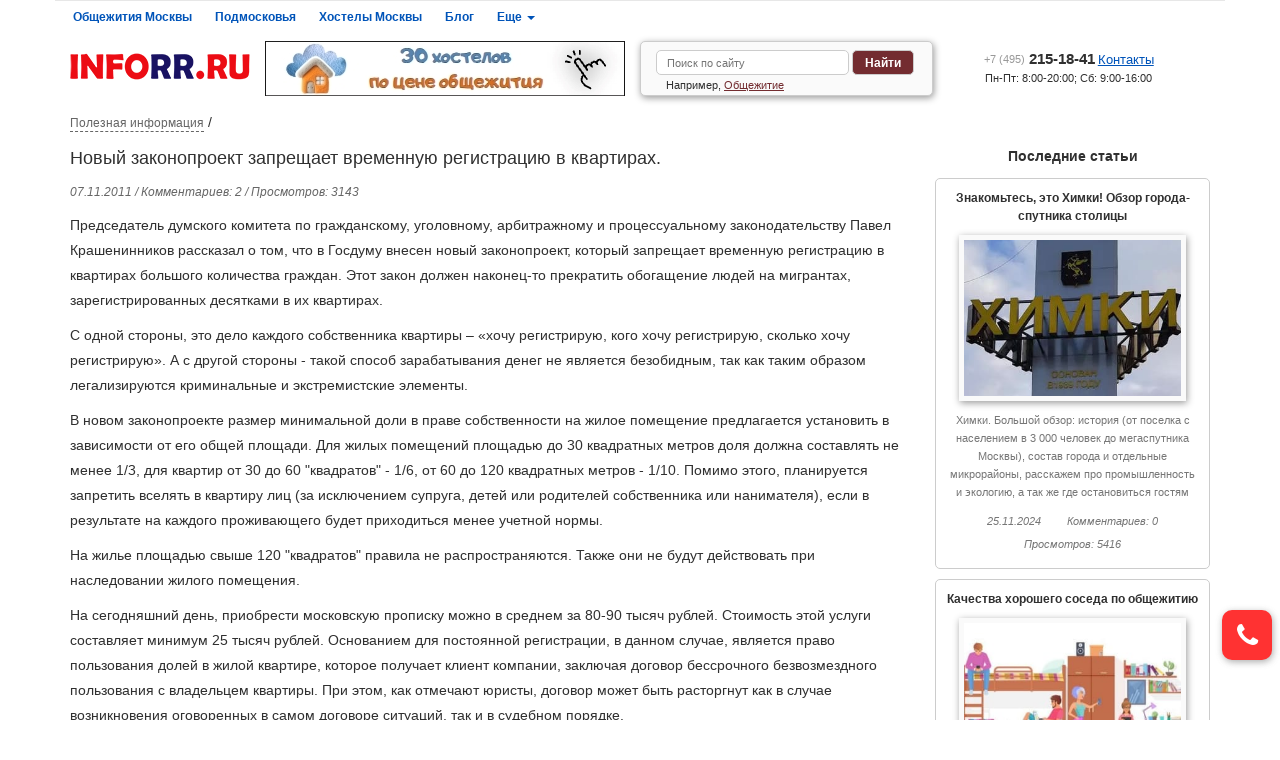

--- FILE ---
content_type: text/html; charset=UTF-8
request_url: https://inforr.ru/news/27.php
body_size: 8820
content:
<!DOCTYPE html><html
lang="ru"><head><meta
http-equiv="Content-Type" content="text/html; charset=utf-8" /><meta
name="viewport" content="width=device-width, initial-scale=1, maximum-scale=1"><meta
name="robots" content="index, follow"/><link
rel="shortcut icon" href="/favicon.ico" /><link
rel="apple-touch-icon" href="/images/site/apple-touch-icon-120x120.png"><link
rel="apple-touch-icon" sizes="152x152" href="/images/site/apple-touch-icon-180x180.png"><link
rel="apple-touch-icon" sizes="180x180" href="/images/site/apple-touch-icon-180x180.png"><link
rel="apple-touch-icon" sizes="167x167" href="/images/site/apple-touch-icon-180x180.png"><meta
name="csrf-param" content="_csrf"><meta
name="csrf-token" content="OXpzREFCTVpAFxAxLTA5HkAjBSY5BiwNfBExBiUVOxlIG0UlMAY7GA=="><title>Новый законопроект запрещает временную регистрацию в квартирах.</title><meta
name="description" content="Павел Крашенинников - в Госдуму внесен новый законопроект, запрещающий временную регистрацию в квартирах."><meta
name="keywords" content="временная регистрация, временная регистрация в квартирах, запрет на временную регистрацию в квартирах, запрет на регистрацию в квартирах"><meta
name="twitter:card" content="summary"><meta
name="twitter:creator" content="@inforr_ru"><meta
name="og:url" content="https://inforr.ru/news/27.php"><meta
name="twitter:url" content="https://inforr.ru/news/27.php"><meta
name="og:type" content="website"><meta
name="twitter:domain" content="inforr.ru"><link
href="https://inforr.ru/news/27.php" rel="canonical"><style>.news{position: relative;float: left;min-height: 1px;width: 75%;margin-bottom: 10px;padding-right: 15px;}
.news .crumb{padding-left:0;list-style:none;}
.news .crumb a{font-weight:normal;font-size:12px;color:#666;}
.news p{line-height: 1.8;font-size:14px;}
.news a{font-weight: bold;text-decoration: none;padding-bottom: 1px;border-bottom: 1px dashed;}
.news a:hover{border:none;}
.news h2{line-height:1.6;}
.news h3{margin:16px 0;line-height:1.4;font-size:15px;}
.news ul, .news ol{padding-left: 20px;font-size:14px;}
.news ul li, .news ol li{margin-bottom:10px;line-height: 1.7;}
.img-info-center{margin:20px auto;text-align:center;}
.img-info-center img {padding:5px;max-width:100%;width:auto;height:auto;}
.img-info-center p {margin:7px;font-style:italic;line-height:1.3;font-size:12px;}

.likes, .comments{position:relative;display:block;}
.likes ul{padding:0;}
.likes a {border:none;}
.likes p{margin-bottom:20px;}
.right{text-align:right;}
.comments a, .comment-name{font-weight:bold;}
.comments{margin-top:35px;margin-bottom:15px;}
.comments a{padding:8px 14px;color:#732c30;text-decoration:none;border:1px solid #732c30;font-size:15px;}
.comments a:hover{background:#732c30;color:#ffffff;}
.comentsoc{margin:20px 0;text-align:center;}


#comments ul{padding-left:5px;list-style:none;}

.comment-data{font-size:13px;}
.comment-author{margin:2px 0;}
.comment-date{float:right;font-size:12px;color:#666;}
.comment-body {margin-bottom:15px;}




.g-recaptcha, .g-recaptcha div{max-width:100%;margin-left:auto;margin-right:auto;}
.g-recaptcha iframe{transform-origin:center;}

.news-sidebar{position: relative;float: left;min-height: 1px;width: 25%;margin-bottom:10px;margin-top: 24px;padding-left: 10px;text-align:center;}
.news-sidebar a{display:block;margin-bottom:10px;width:100%;height:auto;text-align: center;border: 1px solid #ccc;padding: 10px;-webkit-border-radius: 5px;-khtml-border-radius: 5px;-moz-border-radius: 5px;border-radius: 5px;text-decoration: none;color: #303030;}
.news-sidebar a:hover{background: #fafafa;-webkit-box-shadow: 1px 2px 7px #999999;-moz-box-shadow: 1px 2px 7px #999999;box-shadow: 1px 2px 7px #999999;color: #303030;}
.news-sidebar img{display: block;padding: 5px;width: auto;max-width: 90%;height: auto;float: none;margin: auto;margin-bottom:10px;background: #fafafa;-webkit-box-shadow:1px 2px 7px #999999;-moz-box-shadow: 1px 2px 7px #999999;box-shadow: 1px 2px 7px #999999;}
.news-sidebar h5{margin: 0 0 10px 0;font-size: 12px;line-height: 1.5;}
.news-sidebar p{color:#777;font-size:11px;height:91px;overflow: hidden;}
.news-sidebar i{margin:0 5%;color:#777;font-size:11px;}
.news-sidebar span{display: block;margin:5px 0;font-size:11px;text-align:center;font-style:italic;color:#777;}
.akciya{color:#FF0000;}
.quote {font-style:italic;;padding: 15px;color: #732c30;background: #f3f1f1;}
.metro-line-1{color:#FF0005;}
.metro-line-2{color:#007D35;}
.metro-line-3{color:#00278D;}
.metro-line-4{color:#1fc1ff;}
.metro-line-5{color:#85412E;}
.metro-line-6{color:#F07025;}
.metro-line-7{color:#89339E;}
.metro-line-8{color:#FBC81E;}
.metro-line-9{color:#666666;}
.metro-line-10{color:#A8D92D;}
.metro-line-11{color:#B0BFE7;}
.metro-line-12{color:#2C75C4;}
.metro-line-13{color:#ffa8af;}
.metro-line-16{color:#5BBEBB;}
.metro-line-17{color:#FBC81E;}


@media screen and (max-width: 991px){.news-sidebar, .news{width:100%;padding:0;}.news-sidebar{margin-top:0;}.news-sidebar a{display: inline-block;margin: 0 1% 15px 1%;width: 48%;}.news-sidebar h5{height: 36px;}}
@media screen and (max-width:490px){.news-sidebar a{display: block;margin: 0 0 15px 0;width: 100%;}.news-sidebar img{max-width:100%;}.news-sidebar p{display:block;}}</style><link
href="/css/template_styles_news.css" rel="stylesheet">
<!--[if lt IE 9]> <script src="https://oss.maxcdn.com/libs/html5shiv/3.7.0/html5shiv.js"></script> <script src="https://oss.maxcdn.com/libs/respond.js/1.4.2/respond.min.js"></script> <![endif]--></head><body><div
id="wrapper"><header
id="header"><div
class="header_banner-xs"><a
href="/hostels/sale.php" title="Недорогие хостелы" rel="nofollow" target="_blank"><img
class="dynamic-image" src="/images/site/FFFFFF-0.001.png" alt="Недорогие хостелы" data-src="/images/b/1_big.jpg"></a></div><div
class="row"><div
class="navbar navbar-default h-nav"><div
class="navbar-header">
<button
type="button" class="navbar-toggle res" data-toggle="collapse" data-target="#res">
<span
class="icon-bar"></span><span
class="icon-bar"></span><span
class="icon-bar"></span>
</button><div
class="logo-xs"><a
href="/"><img
src="/images/site/logo.png" alt="inforr.ru - Общежития и хостелы Москвы и Подмосковья" title="inforr.ru - Общежития и хостелы Москвы и Подмосковья"> </a></div>
<button
class="i-lupa" data-toggle="collapse" data-target="#i-lupa"><i
class="i-poisk"></i></button>
<button
class="i-phone" data-toggle="collapse" data-target="#i-phone"><i
class="i-tel"></i></button></div><div
class="collapse navbar-collapse" id="res"><ul
class="nav navbar-nav h-nav-block"><li><a
href="/hostel/moscowhostel.php">Общежития Москвы </a></li><li><a
href="/hostel/oblhostel.php">Подмосковья </a></li><li><a
href="/hostels/moscowhostel.php">Хостелы Москвы </a></li><li><a
href="/news/index.php">Блог </a></li><li
class="dropdown h-nav-list">
<a
href="#" class="dropdown-toggle" data-toggle="dropdown">Еще <b
class="caret"></b></a><ul
class="dropdown-menu"><li><a
href="/hostel/sale.php">Недорогие общежития </a></li><li><a
href="/hostels/sale.php">Недорогие хостелы </a></li><li><a
href="/hostel/double.php">Двухместные общежития </a></li><li><a
href="/hostels/double.php">Двухместные хостелы </a></li><li><a
href="/hostel/metromap.php">Поиск общежитий у метро </a></li><li><a
href="/hostels/metromap.php">Поиск хостелов у метро </a></li><li><a
href="/hostel/index.php">Общежития по категориям </a></li><li><a
href="/hostels/index.php">Хостелы по категориям</a></li><li><a
href="/sobstvennikam.php">Сотрудничество </a></li></ul></li></ul></div></div></div><div
class="row header-bottom"><div
class="logo"><a
href="/"><img
src="/images/site/logo.png" alt="inforr.ru - Общежития и хостелы Москвы и Подмосковья" title="inforr.ru - Общежития и хостелы Москвы и Подмосковья"> </a></div><div
class="header_banner">
<a
href="/hostels/sale.php" title="Недорогие хостелы" rel="nofollow" target="_blank"><img
class="dynamic-image" src="/images/site/FFFFFF-0.001.png" alt="Недорогие хостелы" data-src="/images/b/1_min.jpg"></a></div><div
class="h-search collapse" id="i-lupa"><form
action="/search.php">
<input
name="query" type="text" placeholder="Поиск по сайту">
<button
type="submit" class="knopka">Найти</button><div
class="search_example">Например, <a
href="/search.php?query=Общежитие">Общежитие</a></div></form></div><div
class="h-contacts collapse" id="i-phone"><div
class="phone"><a
href="tel:+74952151841"><i
class="i-tel"></i> <span>+7 (495)</span> 215-18-41</a> <a
href="/contacts.php">Контакты </a></div><div
class="grafic">Пн-Пт: 8:00-20:00; Сб: 9:00-16:00</div></div></div></header><div
class="row main"><div
class="news"><ol
class="crumb"><li><a
href="/news/index.php">Полезная информация</a> /</li><li></li></ol><h1>Новый законопроект запрещает временную регистрацию в квартирах.</h1><p
style="font-size:12px;color:#666;"><i>07.11.2011 / Комментариев: 2 / Просмотров: 3143</i></p><p>Председатель думского комитета по гражданскому, уголовному, арбитражному и процессуальному законодательству Павел Крашенинников рассказал о том, что в Госдуму внесен новый законопроект, который запрещает временную регистрацию в квартирах большого количества граждан. Этот закон должен наконец-то прекратить обогащение людей  на мигрантах, зарегистрированных десятками в их квартирах.</p><p>С одной стороны, это дело каждого собственника квартиры – «хочу регистрирую, кого хочу регистрирую, сколько хочу регистрирую». А с другой стороны -  такой способ зарабатывания денег не является безобидным, так как таким образом легализируются криминальные и экстремистские элементы.</p><p>В новом законопроекте размер минимальной доли в праве собственности на жилое помещение предлагается установить в зависимости от его общей площади. Для жилых помещений площадью до 30 квадратных метров доля должна составлять не менее 1/3, для квартир от 30 до 60 "квадратов" - 1/6, от 60 до 120 квадратных метров - 1/10. Помимо этого, планируется запретить вселять в квартиру лиц (за исключением супруга, детей или родителей собственника или нанимателя), если в результате на каждого проживающего будет приходиться менее учетной нормы.</p><p>На жилье площадью свыше 120 "квадратов" правила не распространяются. Также они не будут действовать при наследовании жилого помещения.</p><p>На сегодняшний день, приобрести московскую прописку можно в среднем за 80-90 тысяч рублей. Стоимость этой услуги составляет минимум 25 тысяч рублей. Основанием для постоянной регистрации, в данном случае, является право пользования долей в жилой квартире, которое получает клиент компании, заключая договор бессрочного безвозмездного пользования с владельцем квартиры. При этом, как отмечают юристы, договор может быть расторгнут как в случае возникновения оговоренных в самом договоре ситуаций, так и в судебном порядке.</p><p
class="right"><i>07.11.2011</i></p><p
style="text-align:center;">Постоянная <a
href="https://inforr.ru/news/27.php">ссылка</a> на статью "Новый законопроект запрещает временную регистрацию в квартирах.".</p><div
class="row comentsoc"><div
class="comments">
<a
href="" class='open-comment-form'>Оставить комментарий</a></div><div
id="open-com" class="collapse"><div><p><button
type="button" class="closefil" data-toggle="collapse" data-target="#open-com">Закрыть</button></p><form
id="contact-form" class="form-zakaz" action="https://inforr.ru/news/27.php#comments" method="post">
<input
type="hidden" name="_csrf" value="OXpzREFCTVpAFxAxLTA5HkAjBSY5BiwNfBExBiUVOxlIG0UlMAY7GA=="><div
class="form-group field-newscomment-name required"><input
type="text" id="newscomment-name" class="form-control" name="NewsComment[name]" placeholder="Ваше имя" aria-required="true"><p
class="help-block help-block-error"></p></div><div
class="form-group field-newscomment-content required"><textarea id="newscomment-content" class="form-control" name="NewsComment[content]" placeholder="Ваш комментарий" aria-required="true"></textarea><p
class="help-block help-block-error"></p></div><div
class="form-group field-newscomment-captcha"><input
type="hidden" id="newscomment-captcha" class="form-control" name="NewsComment[captcha]"><p
class="help-block help-block-error"></p></div><div
class="form-group field-order-captcha validating g-recaptcha" id="captcha-container"
data-sitekey="6Lf8ahQUAAAAAHCRfhCh5qTxcBDiijG57QOhDi7l" data-callback="recaptchaCallback" data-expired-callback="recaptchaExpiredCallback"></div><div
class="form-group field-parent-comment"><input
type="hidden" id="parent-comment" class="form-control" name="NewsComment[parentCommentId]"><p
class="help-block help-block-error"></p></div>
<button
type="submit" class="knopka">Комментировать</button></form></div></div></div><div
id="comments"><h3 style="text-align:center;margin:15px;">Комментарии к статье:</h3><ul><li><div
class='comment-body'><div
class='comment-author'>
<span
class='comment-name'>Полина Петровна</span>
<span
class='comment-date'>13 дек. 2011 г.</span></div><div
class='comment-data'>Все-таки перемены в возрастной категории законодательной власти, превносит положительные моменты, и одним из них, является именно, то что вопрос трудоустройства иностранных граждан в России, на самом деле касается не только их трудоустройства, но и многих сторон жизни, в том числе и российских граждан. Действительно, возможность прописки на своей жилплощади размером 3*3, 100 и более человек, это нонсенс, пробел в законодательстве, которым не преминули воспользоваться &quot;находчивые&quot; граждане России. А, молодые, смотрящие шире, в силу своего возраста и гибкости ума, законодатели, надеюсь, закроют этот пробел.</div><div
class='reply'><a
class='open-comment-form' data-comment-id='136' href=''>Ответить</a></div></div></li><li><div
class='comment-body'><div
class='comment-author'>
<span
class='comment-name'>Кристина</span>
<span
class='comment-date'>22 мар. 2013 г.</span></div><div
class='comment-data'>Вот и правильно давно пара!</div><div
class='reply'><a
class='open-comment-form' data-comment-id='490' href=''>Ответить</a></div></div></li></ul></div></div><div
class="news-sidebar"><h3>Последние статьи</h3><a
href="/news/himki-obzor.php"><h5>Знакомьтесь, это Химки! Обзор города-спутника столицы</h5><img
src="/images/news/prev_291.jpg" alt="Знакомьтесь, это Химки! Обзор города-спутника столицы" title="Знакомьтесь, это Химки! Обзор города-спутника столицы"><p>Химки. Большой обзор: история (от поселка с населением в 3 000 человек до мегаспутника Москвы), состав города и отдельные микрорайоны, расскажем про промышленность и экологию, а так же где остановиться гостям Химок и куда сходить.</p><i>25.11.2024</i><i>Комментариев: 0</i><span>Просмотров: 5416</span></a><a
href="/news/kachestva-horoshego-soseda.php "><h5>Качества хорошего соседа по общежитию</h5><img
src="/images/news/Prev_652.jpg" alt="Качества хорошего соседа по общежитию" title="Качества хорошего соседа по общежитию"><p>Сегодня мы постарались разобрать качества, которыми должен обладать хороший сосед по общежитию, а так предложили способ обойтись без соседей и жить в общежитии одному.</p><i>04.10.2024</i><i>Комментариев: 1</i><span>Просмотров: 4834</span></a><a
href="/news/vystavki-moskvy.php"><h5>Где проходят выставки в Москве</h5><img
src="/images/news/Prev_516.jpg" alt="Где проходят выставки в Москве" title="Где проходят выставки в Москве"><p>Обзор наиболее популярных выставочных площадок столицы, двери которых открыты практически ежедневно. А так же рассмотрим варианты недорого жилья, где всегда можно остановиться на период проведения выставки.</p><i>09.09.2024</i><i>Комментариев: 0</i><span>Просмотров: 5647</span></a><a
href="/news/gorod-odincovo.php"><h5>Одинцово - современный экополис Подмосковья</h5><img
src="/images/news/prev_942.png" alt="Одинцово - современный экополис Подмосковья" title="Одинцово - современный экополис Подмосковья"><p>Одинцово занимает первые строчки рейтингов лучших городов Подмосковья по различным критериям. Чем же в действительности привлекателен город? Выявим плюсы и минусы проживания в Одинцово, разберем структуру города, поговорим об экологии и еще немало интересного.</p><i>08.12.2023</i><i>Комментариев: 1</i><span>Просмотров: 12135</span></a></div></div><footer
id="footer"><div
class="row"><div
class="f-list"><h6>Общежития</h6><ul><li><a
href="/hostel/moscowhostel.php">Общежития Москвы </a></li><li><a
href="/hostel/poi/obshchegitiya-dlitelno.php">Общежития на длительно </a></li><li><a
href="/hostel/oblhostel.php">Общежития Подмосковья </a></li><li><a
href="/hostel/map.php">Общежития на карте </a></li><li><a
href="/hostel/metromap.php">Поиск по схеме метро </a></li><li><a
href="/hostel/okrug.php">Поиск по округам </a></li><li><a
href="/hostel/mskdistrict.php">Поиск по районам </a></li><li><a
href="/komnata.php">Общежития по комнатам</a></li></ul></div><div
class="f-list"><h6>&nbsp;</h6><ul><li><a
href="/hostel/sale.php">Недорогие общежития </a></li><li><a
href="/hostel/okrug-tsao.php">Общежития в центре </a></li><li><a
href="/hostel/mosobldistrict.php">Районы Подмосковья </a></li><li><a
href="/hostel/airport.php">Общежития у аэропортов </a></li><li><a
href="/hostel/railway.php">Общежития у вокзалов </a></li><li><a
href="/hostel/double.php">Двухместные общежития </a></li><li><a
href="/hostel/poi/semeynie-obshchegitiya.php">Семейные общежития </a></li><li><a
href="/hostel/poi/genskoe-obshchegitie.php">Женские общежития </a></li></ul></div><div
class="f-list"><h6>Хостелы</h6><ul><li><a
href="/hostels/moscowhostel.php">Хостелы Москвы </a></li><li><a
href="/hostels/sale.php">Недорогие хостелы </a></li><li><a
href="/hostels/double.php">Двухместные хостелы </a></li><li><a
href="/hostels/poi/semeynie-hostely.php">Семейные хостелы </a></li><li><a
href="/hostels/poi/genskiy-hostel.php">Женские хостелы </a></li><li><a
href="/hostels/metromap.php">Поиск по схеме метро </a></li></ul></div><div
class="f-list"><h6>&nbsp;</h6><ul><li><a
href="/hostels/airport.php">Хостелы у аэропортов </a></li><li><a
href="/hostels/railway.php">Хостелы у вокзалов </a></li><li><a
href="/hostels/okrug-tsao.php">Хостелы в центре </a></li><li><a
href="/hostels/okrug.php">Поиск по округам </a></li><li><a
href="/hostels/map.php">Хостелы на карте </a></li><li><a
href="/hostels/poi/hostel-dlitelno.php">Хостелы на длительно </a></li></ul></div><div
class="f-list"><ul><li><a
href="/news/index.php">Полезная информация </a></li><li><a
href="/sobstvennikam.php">Сотрудничество </a></li><li><a
href="/sitemap.php">Карта сайта </a></li><li><a
href="/contacts.php">Контакты </a></li><li>
<a
href="tel:+74952151841"><i
class="i-tel"></i>+7 (495) 215-18-41 </a></li></ul></div></div><div
class="row footer_bottom"><div
class="copyr">&copy; 2011-2026 <a
href="/">inforr.ru </a></div><div
class="stat"><a
href="/stat.php">Статистика </a></div></div></footer></div><div
id="sravni-list-x">Сравнение (0)</div><div
id="sravni-list" style="display: none;"></div> <script>(function (d, w, c) { (w[c] = w[c] || []).push(function() { try { w.yaCounter10098577 = new Ya.Metrika({ id:10098577, clickmap:true, trackLinks:true, accurateTrackBounce:true, webvisor:true }); } catch(e) { } }); var n = d.getElementsByTagName("script")[0], s = d.createElement("script"), f = function () { n.parentNode.insertBefore(s, n); }; s.type = "text/javascript"; s.async = true; s.src = "https://mc.yandex.ru/metrika/watch.js"; if (w.opera == "[object Opera]") { d.addEventListener("DOMContentLoaded", f, false); } else { f(); } })(document, window, "yandex_metrika_callbacks");</script> <noscript><div><img
src="https://mc.yandex.ru/watch/10098577" style="position:absolute; left:-9999px;" alt="" /></div></noscript>
<a
id="scrollup">Наверх</a>
<button
id="zvonok-tel-step-1"><i
class="i-tel" style="font-size:27px;"></i></button><div
id="zvonok-tel-step-2" class="callback-form"><p
style="font-size: 15px;">Позвоните нам:</p>
<a
class="submit-callback-form" style="display: inline-block;padding: 12px 15px;margin: 0 auto 15px auto;font-size: 14px;text-decoration: none;" href="tel:+74952151841">
+7 495 215 18 41</a><hr
style="margin: 5px 30px;"><p
style="font-size: 15px;">Напишите нам:</p>
<a
class="submit-callback-form" style="display: inline-block;padding: 12px 15px;margin: 0 auto 15px auto;font-size: 14px;text-decoration: none;" href="whatsapp://send?phone=+74952151841" title="WhatsApp">WhatsApp</a><hr
style="margin: 5px 30px 10px 30px;"><p
style="font-size: 15px;">Закажите обратный звонок:</p>
<input
type="text" placeholder="Контактный телефон">
<button
class="submit-callback-form">Жду звонка</button><p
style="margin-top:10px;font-size:11px;">Связываясь с нами, Вы даете <a
href="/assent-privacy-policy.php">Согласие на обработку персональных данных</a></p><button
class="close-callback-form">Закрыть</button></div><div
id="zvonok-tel-step-3" class="callback-form"><p>Благодарим за заказ обратного звонка. Вам перезвонит первый освободившийся оператор.</p>
<button
class="close-callback-form">Закрыть</button></div><div
id="zvonok-tel-step-4" class="callback-form"><p>Спасибо. Мы записали номер и перезвоним в рабочее время. Назначьте, пожалуйста, время:</p>
<select></select>
<button
class="submit-callback-form">Готово</button>
<button
class="close-callback-form" style="margin:10px 10px 0 10px;">Закрыть</button></div><div
id="zvonok-tel-step-5" class="callback-form"><p>Благодарим за заказ обратного звонка. В указанное время Вам перезвонит оператор.</p>
<button
class="close-callback-form">Закрыть</button></div> <script>window.onload = function() {
        var scrollUp = document.getElementById('scrollup');
        scrollUp.onmouseover = function() {
            scrollUp.style.opacity=0.5;
            scrollUp.style.filter  = 'alpha(opacity=30)';
        };
        scrollUp.onclick = function() {
            window.scrollTo(0,0);
        };
        window.onscroll = function () {
            if ( window.pageYOffset > 0 ) {
                scrollUp.style.display = 'block';
            } else {
                scrollUp.style.display = 'none';
            }
        };
    };</script> <script src="https://ajax.googleapis.com/ajax/libs/jquery/2.2.4/jquery.min.js"></script> <script src="/minify/70cfa1d6e7f40e6888202cef662552ef.js"></script> <script type="text/javascript">jQuery(document).ready(function () {

var isLoad = false;
function loadCaptcha() {
    if (isLoad)
        return;
    isLoad = true;
    var script = document.createElement('script');
    script.src = "https://www.google.com/recaptcha/api.js";
    document.head.appendChild(script);
}
var recaptchaCallback = function(response){jQuery('#order-captcha').val(response);};
var recaptchaExpiredCallback = function(){jQuery('#order-captcha').val('');};
$(".news").on("click", ".open-comment-form", function(event) {
    loadCaptcha();
    var parentId = $(this).data("comment-id");
    $("#parent-comment").val(parentId);
    $("#open-com").insertAfter($(this).parent());
    $("#open-com").collapse("show");
    
    event.preventDefault();
    return false;
});

jQuery('#contact-form').yiiActiveForm([{"id":"newscomment-name","name":"name","container":".field-newscomment-name","input":"#newscomment-name","error":".help-block.help-block-error","validate":function (attribute, value, messages, deferred, $form) {yii.validation.string(value, messages, {"message":"Значение «Имя» должно быть строкой.","max":1000,"tooLong":"Значение «Имя» должно содержать максимум 1 000 символов.","skipOnEmpty":1});yii.validation.required(value, messages, {"message":"Необходимо заполнить «Имя»."});}},{"id":"newscomment-content","name":"content","container":".field-newscomment-content","input":"#newscomment-content","error":".help-block.help-block-error","validate":function (attribute, value, messages, deferred, $form) {yii.validation.string(value, messages, {"message":"Значение «Комментарий» должно быть строкой.","max":1000,"tooLong":"Значение «Комментарий» должно содержать максимум 1 000 символов.","skipOnEmpty":1});yii.validation.required(value, messages, {"message":"Необходимо заполнить «Комментарий»."});}},{"id":"newscomment-captcha","name":"captcha","container":".field-newscomment-captcha","input":"#newscomment-captcha","error":".help-block.help-block-error","validate":function (attribute, value, messages, deferred, $form) {(function(messages){if(!grecaptcha.getResponse()){messages.push('Необходимо заполнить проверочный код');}})(messages);}}], []);
$(".dynamic-image").unveil();
});</script></body></html>

--- FILE ---
content_type: text/css
request_url: https://inforr.ru/css/template_styles_news.css
body_size: 18097
content:
html{height:100%;font-size:100%;}
body{margin:0;font:12px/18px Arial, Helvetica, sans-serif;-webkit-text-size-adjust:none;width:100%;height:100%;color:#303030;background:#fff;}
a{color:#0054b9;text-decoration:underline;}
a:hover{color:#FF0000;outline:none;text-decoration:none;}
a:focus{outline:none;text-decoration:none;}
input[type="text"]:focus, textarea:focus, select:focus, button:focus{outline:none;}
h1, h2, h3, h4, h5, h6{font-family:inherit;line-height:1.1;}
h1{font:normal 18px/24px Arial, Helvetica, sans-serif;}
p{margin:0 0 10px;}
b, strong{font-weight:bold;}
ul, ol{margin-top:0;margin-bottom:10px;}
img{vertical-align:middle;}
.row{margin-right:-15px;margin-left:-15px;}
*{-webkit-box-sizing:border-box;-moz-box-sizing:border-box;box-sizing:border-box;}
*:before,
*:after{-webkit-box-sizing:border-box;-moz-box-sizing:border-box;box-sizing:border-box;}
#header, .main, #footer{padding-right:15px;padding-left:15px;margin-right:auto;margin-left:auto;}
@media (min-width:768px){#header, .main, #footer{width:750px;}}
@media (min-width:992px){#header, .main, #footer{width:970px;}}
@media (min-width:1200px){#header, .main, #footer{width:1170px;}}
.stat, .bottom-contacts, .copyr, .logo, .header_banner, .h-search, .h-contacts, .sidebar, .content, .sz, .search-object, .sort-object, .vip-item, .object-sm, .for-object-discrip, .for-object-img, .object-place, .object-usloviya, .object-citizen, .page-object, .object-col-1, .object-col-2, .object-col-3, .object-col-4, .object-zakaz, .form-zakaz, .zakaz-1, .zakaz-2, .zakaz-3, .zakaz-4, .blijniy, .blijniy-object {position:relative;float:left;min-height:1px;}


.h-search, .h-search input[type="text"], .search-object input[type="text"], .search-object .i-search, .knopka, .hot li, .filterblock, .filter-knopka, .sort-object select, .object, .sobstvennik, .filterblock input[type="text"], .filterblock select, .object-contacts, .navbar-toggle, .form-zakaz input[type="text"], .form-zakaz textarea, #scrollup, .pokazeshe, .blijniy-object, .comments a, #sravni-list p:last-child a, #zvonok-tel-step-2 input, .submit-callback-form, #zvonok-tel-step-4 select, .submit-callback-form{-webkit-border-radius:5px;-khtml-border-radius:5px;-moz-border-radius:5px;border-radius:5px;}
.h-search, .h-search input[type="text"], .search-object input[type="text"], .search-object .i-search, .knopka, .filter-knopka, .sort-object select, .object, .sobstvennik, .filterblock input[type="text"], .filterblock select, .object-contacts, .hot li, .filterblock, .dropdown-menu, .vip-img img, .i-search:hover, .i-search:focus, .knopka:hover, .filter-knopka:hover, .knopka:focus, .filter-knopka:focus , #scrollup, .pokazeshe, .blijniy-object, .sravni, #sravni-list, #sravni-list-x, #sravni-list p:last-child a, .submit-callback-form{border:1px solid #ccc;}
.object:hover, .hot li:hover, .hot img, .object-contacts, .filterblock, .h-search, .dropdown-menu, .object-img, .vip-img img, .object-foto img, .i-search:hover, .i-search:focus, .knopka:hover, .filter-knopka:hover, .knopka:focus, .filter-knopka:focus, #scrollup, .carousel-inner > .item > img, .carousel-inner > .item > a > img, #YMapsID, .pokazeshe, .blijniy-object, .blijniy img, #sravni-list p:last-child a:hover, #sravni-list-x:hover, #zvonok-tel-step-1, .callback-form, .submit-callback-form:hover, .img-info-center img{background:#fafafa;-webkit-box-shadow:1px 2px 7px #999999;-moz-box-shadow:1px 2px 7px #999999;box-shadow:1px 2px 7px #999999;}

.i-search, .knopka, .filter-knopka{display:inline-block;height:25px;text-align:center;font-size:12px;white-space:nowrap;cursor:pointer;}
.i-search{padding:3px;width:40px;background-color:#fff;}
.knopka{color:#fff;font-weight:600;background:#732c30;}
.knopka{width:24%;padding:3px;}
.knopka:focus, .knopka:hover, #sravni-list p:last-child a:hover, #sravni-list-x:hover, .submit-callback-form:hover{color:#303030;}
.caret{display:inline-block;width:0;height:0;margin-left:2px;vertical-align:middle;border-top:4px dashed;border-top:4px solid \9;border-right:4px solid transparent;border-left:4px solid transparent;}
.header_banner-xs{display:none;}
.navbar-collapse, .header_banner, .h-contacts, .h-search, .likes, .comments{padding-right:15px;padding-left:15px;}
.h-nav{position:relative;margin:0;min-height:20px;}
.h-nav .h-nav-block li a{padding:7px 20px 5px 3px;font-size:12px;font-weight:600;text-decoration:none;}
.h-nav .h-nav-block .h-nav-list{padding:0;}
.h-nav .h-nav-block .h-nav-list li a{padding:4px 7px;}
.collapse{display:none;}
.collapse.in{display:block;}
.collapsing{position:relative;height:0;overflow:hidden;-webkit-transition-timing-function:ease;-o-transition-timing-function:ease;transition-timing-function:ease;-webkit-transition-duration:.35s;-o-transition-duration:.35s;transition-duration:.35s;-webkit-transition-property:height, visibility;-o-transition-property:height, visibility;transition-property:height, visibility;}
.navbar-collapse{overflow-x:visible;-webkit-overflow-scrolling:touch;border-top:1px solid transparent;}
.navbar-collapse.in{overflow-y:auto;}
.navbar-default .navbar-toggle{border-color:#101010;}
.navbar-default .navbar-toggle .icon-bar{background-color:#101010;}
.navbar-toggle .icon-bar{display:block;width:22px;height:2px;}
.navbar-default .navbar-collapse, .navbar-default .navbar-form{border-color:#e7e7e7;}
.navbar-toggle .icon-bar + .icon-bar{margin-top:4px;}
.navbar .nav>li>.dropdown-menu:before {position:absolute;top:-7px;left:9px;display:inline-block;border-right:7px solid transparent;border-bottom:7px solid #ccc;border-left:7px solid transparent;border-bottom-color:rgba(0,0,0,0.2);content: '';}
.navbar .nav>li>.dropdown-menu:after {position:absolute;top:-6px;left:10px;display:inline-block;border-right:6px solid transparent;border-bottom:6px solid #ffffff;border-left: 6px solid transparent;content: '';}
.nav{padding-left:0;margin-bottom:0;list-style:none;}
.nav > li{position:relative;display:block;}
.nav > li > a{position:relative;display:block;padding:10px 15px;}
.dropdown-menu{position:absolute;top:100%;left:0;z-index:1000;display:none;float:left;min-width:160px;padding:5px 0;margin:2px 0 0;font-size:14px;text-align:left;list-style:none;background-color:#fff;-webkit-background-clip:padding-box;background-clip:padding-box;}
.dropdown-menu > li > a{display:block;padding:3px 20px;clear:both;font-weight:normal;line-height:1.42857143;white-space:nowrap;}
.navbar-nav{margin:7.5px -15px;}
.navbar-nav > li > .dropdown-menu{margin-top:0;}
.open > .dropdown-menu{display:block;}
.navbar-toggle{position:relative;float:right;padding:9px 10px;margin-top:2px;margin-right:15px;background-color:transparent;background-image:none;border:1px solid transparent;}
.logo{padding:12px 0 0 15px;width:16.66666667%;}
.logo img{display:block;max-width:100%;height:auto;}
.logo-xs{display:none;}
.header-bottom{padding:10px 0 15px 0;}
.header_banner{width:33.33333333%;text-align:center;}
.header_banner img{display:block;max-width:100%;height:auto;}
.header_banner p {margin: 0;font-size: 11px;font-style: italic;}
.h-search{display:block;padding-top:8px;width:25%;height:55px;}
.h-search input[type="text"]{padding:0 10px;width:74%;height:25px;font-size:11px;color:#78828C;}
.search-object input[type="text"]{padding:0 10px;vertical-align:top;width:155px;height:25px;font-size:11px;font-style:italic;color:#78828C;}
.search_example{padding:1px 0 0 10px;font-size:11px;}
.search_example a{color:#732c30;}
.filter a{color:#732c30;text-decoration:none;border-bottom:1px dotted #732c30;}
.h-contacts{display:block;padding:9px 20px 9px 0;width:25%;text-align:center;}
.h-contacts a{font-size:13px;}
.phone a:first-child{font-size:15px;font-weight:bold;text-decoration:none;color:#303030;font-style:normal;}
.phone i{display:none;}
.phone a span{position:relative;top:-1px;font-size:11px;font-weight:normal;color:#999999;}
.h-contacts .grafic{font-size:11px;text-align:center;}
.i-lupa,  .i-phone{display:none;}
@media screen and (max-width:1199px){.header_banner p{line-height:1.4;}
.h-search{height:44px;}
.search_example{display:none;}
.h-contacts{padding:3px 20px 4px 15px;}
}
@media screen and (max-width:991px){.h-nav .h-nav-block li a{font-size:13px;}
.h-search{position:absolute;right:25px;top:-25px;padding:0;height:25px;width:200px;background:#ffffff;box-shadow:none;border:none;}
.logo{padding-top:10px;width:25%;}
.header-bottom{position:relative;padding:5px 0 7px 0;}
.header_banner{width:41.66666667%;}
.h-contacts{width:33.33333333%;}
}
@media (min-width:768px){.navbar-nav, .navbar-nav > li , .navbar-header{float:left;}
.navbar-nav{margin:0;}
.navbar-toggle{display:none;}
.navbar-collapse.collapse{display:block !important;height:auto !important;padding-bottom:0;overflow:visible !important;}
}
@media screen and (max-width:767px){.header_banner{display:none;}
.header_banner-xs{display:block;margin-bottom:3px;height:auto;text-align:center;border:1px solid #ccc;}
.header_banner-xs img{max-width:100%;height:auto;}
.logo{display:none;}
.logo-xs{display:block;position:relative;float:left;margin:0 15px;padding:10px 0 0 0;width:130px;height:auto;}
.logo-xs img{max-width:100%;height:auto;}
.i-lupa, .i-phone{display:inline-block;position:absolute;top:6px;border:none;background:none;width:auto;}
.i-lupa{right:25%;}
.i-phone{right:35%;}
.h-contacts{display:none;margin:10px 0;padding:10px;width:100%;border:1px solid #e7e7e7;}
.h-search{position:relative;top:0;right:0;margin:10px 0;padding:10px;width:100%;height:auto;text-align:center;border:1px solid #e7e7e7;}
.h-nav-block{padding-left:15px;border-bottom:1px solid #e7e7e7;}
.h-nav .h-nav-block .h-nav-list li a{padding:7px;}
.navbar .nav>li>.dropdown-menu:before, .navbar .nav>li>.dropdown-menu:after{display:none;}
.navbar-nav .open .dropdown-menu{position:static;float:none;width:auto;margin-top:0;background-color:transparent;border:0;}
.phone a:first-child{margin:0 10px;padding: 4px 10px;border: 1px solid #999999;border-radius: 8px;font-size:12px;}
.phone a span{top:0;font-size:12px;font-weight:bold;color:#303030;}
.phone i{display:inline-block;}
.h-contacts .grafic{margin-top:10px;}
.h-search{display:none;}
.h-search input[type="text"]{width:190px;}
.h-search .knopka{width:70px;}
}

.pokazeshe {	margin-top:10px;padding:5px 7px;cursor:pointer;}
.pokazeshe:hover, .pokazeshe:focus {border-color:#666;}

.form-zakaz{float:none;padding:10px;width:auto;max-width:100%;background:#fff;box-shadow:none;border:none;text-align:center;}
.form-zakaz input[type="text"], .form-zakaz textarea, .sravni a, .sravni-o a, #sravni-list h4{color:#732c30;}
.form-zakaz input[type="text"], .form-zakaz textarea{margin:10px 0;padding:7px 15px;line-height:1.5;width:300px;border:1px solid #732c30;font-size: 14px;}
.form-zakaz textarea {height:100px;margin-bottom:10px;}
.form-zakaz p{margin:0;color:#ff0000;}
.form-zakaz .knopka{margin:20px auto 5px;padding:8px 14px;width:auto;height:auto;color:#732c30;background:#ffffff;text-decoration:none;border:1px solid #732c30;font-size:15px;}
.form-zakaz .knopka:hover {background: #732c30;color: #ffffff;}
.closefil{padding:0;cursor:pointer;border:0;border-bottom:1px dotted;font-size:12px;font-weight:700;color:#999;background:none;}
.closefil:hover{border:none;}


.blijniy {margin-top:10px;margin-bottom:15px;padding-right:15px;padding-left:15px;width:100%;}
.blijniy  h4{margin:0 0 5px 0;height:32px;line-height:1.5;font-size: 12.5px;}
.blijniy  h4 a{display:inline-block;border:none;text-decoration:underline;}
.blijniy  h4 a:hover{text-decoration:none;}
.blijniy img{margin:5px auto;padding:5px;width:160px;background: #fafafa;}
.blijniy p {font-size:11.5px; margin-bottom:3px;}
.helper{display:inline-block;height:100%;width:0px;vertical-align:middle;}
.blijniy i a{color:#666;}
.blijniy i a:hover{border:none;}
.blijniy-object {margin:10px 0.5%;padding:10px 5px;width:24%;font-size:11px;text-align:center;}
@media screen and (max-width:1199px){
.blijniy-object{width:47%;margin:10px 1.5%;}
}
@media screen and (max-width:479px){.pokazeshe{padding:7px 10px;}
.blijniy {text-align:center;}
.blijniy-object {width: 100%;margin: 10px 0;}
}




#footer{margin-top:20px;border-top:1px solid #f6f2e9;font-size:11px;}
#footer, #footer a{color:#666;}
#footer a:hover{color:#ff0000;}
#footer h6{margin:5px 0;font-size:13px;font-style:normal;}
.f-list{float:left;padding-right:15px;padding-left:15px;width:20%;}
.f-list ul{padding:0;list-style:none;}
.f-list .i-tel{font-size:13px;margin-right:5px;}
/* ����� ��� ������ �� ������� .f-list:nth-child(5) li:nth-child(6) a{display:inline-block;margin-top:10px;} */
/* .f-list:nth-child(5) li:nth-child(6) i{font-size:14px!important;margin-left:10px;} */
.footer_bottom{margin:10px 0;background-color:#f6f2e9;}
.copyr, .stat{padding:0 5px;width:50%;}
.f-list:nth-child(5), .stat{text-align:right;}
@media screen and (max-width:991px){.f-list{width:25%;}
.f-list:nth-child(5){width:100%;}
.f-list:nth-child(5) ul{margin:0;padding-top:5px;text-align:center;border-top:1px solid #ccc;}
.f-list:nth-child(5) li{display:inline-block;padding:7px;}
/* .f-list:nth-child(5) li:nth-child(6){display:block;} */
}
@media screen and (max-width:767px){.f-list{width:50%;text-align:center;}
.f-list li{padding:3px 0;}
.f-list:nth-child(5) li:nth-child(5){display:block;margin-top:10px;}
.f-list:nth-child(5) li:nth-child(5) a{padding: 5px 7px 5px 10px;border:1px solid #999999;border-radius:8px;text-decoration:none;}
/* .f-list:nth-child(5) li:nth-child(6) i{font-size:18px!important;margin:0 10px;} */
}
@media screen and (max-width:479px){#footer{font-size:12px;}
.f-list{width:100%;padding:0;}
.f-list:nth-child(2) h6, .f-list:nth-child(4) h6{display:none;}
.f-list:nth-child(5) ul{padding-top:0;border:none;}
.f-list:nth-child(5) li {display:block;padding:3px 0;}
}


.clearfix:before, .clearfix:after, .dl-horizontal dd:before, .dl-horizontal dd:after, .container:before, .container:after, .container-fluid:before, .container-fluid:after, .row:before, .row:after, .form-horizontal .form-group:before, .form-horizontal .form-group:after, .btn-toolbar:before, .btn-toolbar:after, .btn-group-vertical > .btn-group:before, .btn-group-vertical > .btn-group:after, .nav:before, .nav:after, .navbar:before, .navbar:after, .navbar-header:before, .navbar-header:after, .navbar-collapse:before, .navbar-collapse:after, .pager:before, .pager:after, .panel-body:before, .panel-body:after, .modal-footer:before, .modal-footer:after{display:table;content:" ";}
.clearfix:after, .dl-horizontal dd:after, .container:after, .container-fluid:after, .row:after, .form-horizontal .form-group:after, .btn-toolbar:after, .btn-group-vertical > .btn-group:after, .nav:after, .navbar:after, .navbar-header:after, .navbar-collapse:after, .pager:after, .panel-body:after, .modal-footer:after{clear:both;}

.img-responsive{display:block;max-width:100%;height:auto;}

.sravni, .sravni-o{position:absolute;padding:0 4px 3px 4px;font-size:11px;}
.sravni{bottom:5px;right:0;-webkit-border-radius:5px 0;-khtml-border-radius:5px 0;-moz-border-radius:5px 0;border-radius:5px 0;}
.sravni-o{top:28px;right:15px;}
.sravni a, .sravni-o a{padding-bottom:1px;}
.sravni a, .sravni-o a, #sravni-list p a, #sravni-list p:last-child a, .sravni .compare-disable, .sravni-o .compare-disable{text-decoration:none;}
.sravni a, .sravni-o a, #sravni-list p a{border-bottom:1px dotted;}
.sravni a:hover, .sravni-o a:hover, #sravni-list p a:hover, .sravni .compare-disable, .sravni-o .compare-disable{border:none;}
.sravni a:hover, .sravni-o a:hover, #sravni-list i{color:#FF0000;}
.good{color:#009f3c;}.good b{color:#666;}
#sravni-list, #sravni-list-x{position:fixed;left:0;bottom:0;padding:5px 10px;width:auto;max-width:90%;background:#fafafa;-webkit-border-radius:0 5px;-khtml-border-radius:0 5px;-moz-border-radius:0 5px;border-radius:0 5px;}
#sravni-list h4{margin:5px 0;}
#sravni-list p{margin-bottom:3px;}
#sravni-list p:last-child{margin:7px 0;text-align:center;font-size:11px;}
#sravni-list p:last-child a{display:inline-block;margin:0 10px;padding:2px 5px;}
#sravni-list p:last-child a, #sravni-list-x{color:#fff;background:#732c30;font-weight:bold;}
#sravni-list i{margin-right:5px;}
#sravni-list i, #sravni-list-x{cursor:pointer;}
.sravni .compare-disable, .sravni-o .compare-disable, .sravni .compare-disable:hover, .sravni .compare-disable:focus, .sravni-o .compare-disable:hover, .sravni-o .compare-disable:focus {color:#666666;}
.empty-compare {display:none;}
@media screen and (max-width:1199px){.sravni{position:relative;display:inline-block;bottom:0;padding:0;border:none;}}
@media screen and (max-width:991px){.sravni-o{position:relative;display:inline-block;padding:0;top:0;right:0;}}
@media screen and (max-width:767px){.sravni, .sravni-o{margin:5px 0;}}
@media screen and (max-width:565px){.sravni-o{display:block;text-align:center;}}
@media screen and (max-width: 479px){.sravni{font-size:13px;margin:10px 0;}}


#scrollup {display: none;position: fixed;right: 5px;bottom: 20px;padding: 5px;opacity: 0.5;background: #fff;cursor: pointer;font-weight: bold;text-decoration: none;}

/* svg */
.i-tel,.i-at,.i-viber,.i-twitter,.i-mail,.i-skype,.i-vkontakte,.i-whatsapp,.i-facebook,.i-instagram,.i-home, .object-company i,.i-poisk{display:inline-block;float:left;margin-left:-12px;font-family:'fontello';font-style:normal;font-weight:normal;-webkit-font-smoothing:antialiased;-moz-osx-font-smoothing: grayscale;font-size:16px;}
.i-tel{float:none;font-size:15px;margin:0;}
.i-at{color:#FFA930;}
.i-whatsapp{color:#0DBF42;}
.i-viber{font-size:14px;color:#7B519D;}
.i-skype{color:#00A1E6;}
.i-mail{color:#96D230;}
.i-facebook{color:#4267B2;}
.i-vkontakte{color:#4A76A8;}
.i-instagram{color:#231F20;}
.i-twitter{color:#1DA1F2;}
.i-poisk{float:none;margin:0;}
.i-lupa .i-poisk, .i-phone .i-tel{font-size:25px;}
.object-company i{float:none;margin:0 5px 0 0;font-size:13px;}
.socknopki a{display:inline-block;}
.socknopki i{margin:5px 7px 0 7px;font-size:18px;}

@font-face {
  font-family: 'fontello';
  src: url('[data-uri]') format('woff'),
       url('[data-uri]') format('truetype');
}
.i-tel:before { content: '\e800'; }.i-at:before { content: '\e801'; }.i-viber:before { content: '\e802'; }.i-twitter:before { content: '\f099'; }.i-mail:before { content: '\e805'; }.i-skype:before { content: '\f17e'; }.i-vkontakte:before { content: '\f189'; }.i-whatsapp:before { content: '\f232'; }.i-facebook:before { content: '\f308'; }.i-instagram:before { content: '\f32d'; }.i-home:before, .object-company i:before { content: '\e806'; }.i-poisk:before { content: '\e803'; }
/* ���. ������ */
#zvonok-tel-step-1,.callback-form{display:none;position:fixed;right:8px;bottom:60px;padding:8px;width:305px;height:80px;text-decoration:none;-webkit-border-radius:10px;-khtml-border-radius:10px;-moz-border-radius:10px;border-radius:10px;background:#fafafa;border: 1px solid #732c30;color:#000;text-align:center;}
#zvonok-tel-step-1{display:block;width:50px;height:50px;cursor:pointer;font-weight:bold;background:#FF0000;color:#fff;opacity:0.8;border:none;}
#zvonok-tel-step-2 {
    height: 410px; /* 290 */
}
#zvonok-tel-step-2 input{text-align:center;font-size:14px; margin:0 5px 10px; height:35px;width:190px;padding:0 5px; border: 1px solid #732c30;color: #732c30;background: #fafafa;}
#zvonok-tel-step-4{height:120px;}
#zvonok-tel-step-4 select{text-align:center;font-size:15px;margin:0 10px;height:auto;width:auto;padding:3px;border:1px solid #732c30;color:#732c30;background: #fafafa;}
.submit-callback-form {padding:10px 10px;color: #fff;font-weight: 600;background: #732c30;cursor:pointer;}
.close-callback-form{font-weight:600;font-size:13px;background:#fafafa;border:none;color:#732c30;text-decoration:underline;cursor:pointer;}
.close-callback-form:hover{text-decoration:none;}